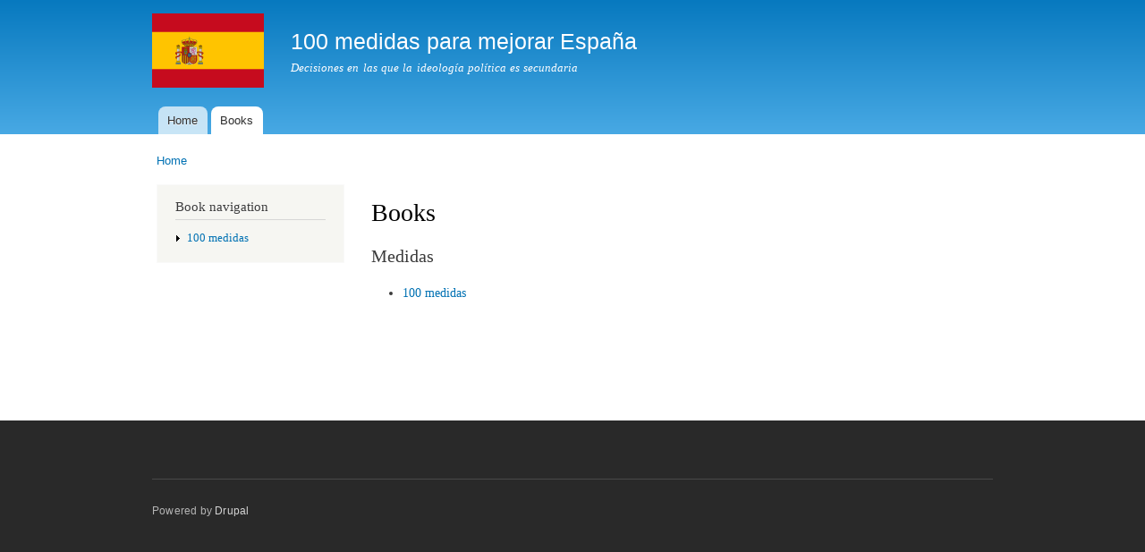

--- FILE ---
content_type: text/html; charset=utf-8
request_url: https://taranco.eu/100medidas/?q=book
body_size: 7230
content:
<!DOCTYPE html PUBLIC "-//W3C//DTD XHTML+RDFa 1.0//EN"
  "http://www.w3.org/MarkUp/DTD/xhtml-rdfa-1.dtd">
<html xmlns="http://www.w3.org/1999/xhtml" xml:lang="en" version="XHTML+RDFa 1.0" dir="ltr"
  xmlns:content="http://purl.org/rss/1.0/modules/content/"
  xmlns:dc="http://purl.org/dc/terms/"
  xmlns:foaf="http://xmlns.com/foaf/0.1/"
  xmlns:og="http://ogp.me/ns#"
  xmlns:rdfs="http://www.w3.org/2000/01/rdf-schema#"
  xmlns:sioc="http://rdfs.org/sioc/ns#"
  xmlns:sioct="http://rdfs.org/sioc/types#"
  xmlns:skos="http://www.w3.org/2004/02/skos/core#"
  xmlns:xsd="http://www.w3.org/2001/XMLSchema#">

<head profile="http://www.w3.org/1999/xhtml/vocab">
  <meta http-equiv="Content-Type" content="text/html; charset=utf-8" />
<meta name="Generator" content="Drupal 7 (http://drupal.org)" />
<link rel="shortcut icon" href="https://taranco.eu/100medidas/misc/favicon.ico" type="image/vnd.microsoft.icon" />
  <title>Books | 100 medidas para mejorar España</title>
  <style type="text/css" media="all">
@import url("https://taranco.eu/100medidas/modules/system/system.base.css?nfcz1u");
@import url("https://taranco.eu/100medidas/modules/system/system.menus.css?nfcz1u");
@import url("https://taranco.eu/100medidas/modules/system/system.messages.css?nfcz1u");
@import url("https://taranco.eu/100medidas/modules/system/system.theme.css?nfcz1u");
</style>
<style type="text/css" media="all">
@import url("https://taranco.eu/100medidas/modules/book/book.css?nfcz1u");
@import url("https://taranco.eu/100medidas/modules/field/theme/field.css?nfcz1u");
@import url("https://taranco.eu/100medidas/modules/node/node.css?nfcz1u");
@import url("https://taranco.eu/100medidas/modules/search/search.css?nfcz1u");
@import url("https://taranco.eu/100medidas/modules/user/user.css?nfcz1u");
</style>
<style type="text/css" media="all">
@import url("https://taranco.eu/100medidas/themes/bartik/css/layout.css?nfcz1u");
@import url("https://taranco.eu/100medidas/themes/bartik/css/style.css?nfcz1u");
@import url("https://taranco.eu/100medidas/themes/bartik/css/colors.css?nfcz1u");
</style>
<style type="text/css" media="print">
@import url("https://taranco.eu/100medidas/themes/bartik/css/print.css?nfcz1u");
</style>

<!--[if lte IE 7]>
<link type="text/css" rel="stylesheet" href="https://taranco.eu/100medidas/themes/bartik/css/ie.css?nfcz1u" media="all" />
<![endif]-->

<!--[if IE 6]>
<link type="text/css" rel="stylesheet" href="https://taranco.eu/100medidas/themes/bartik/css/ie6.css?nfcz1u" media="all" />
<![endif]-->
  <script type="text/javascript" src="https://taranco.eu/100medidas/misc/jquery.js?v=1.4.4"></script>
<script type="text/javascript" src="https://taranco.eu/100medidas/misc/jquery-extend-3.4.0.js?v=1.4.4"></script>
<script type="text/javascript" src="https://taranco.eu/100medidas/misc/jquery-html-prefilter-3.5.0-backport.js?v=1.4.4"></script>
<script type="text/javascript" src="https://taranco.eu/100medidas/misc/jquery.once.js?v=1.2"></script>
<script type="text/javascript" src="https://taranco.eu/100medidas/misc/drupal.js?nfcz1u"></script>
<script type="text/javascript">
<!--//--><![CDATA[//><!--
jQuery.extend(Drupal.settings, {"basePath":"\/100medidas\/","pathPrefix":"","ajaxPageState":{"theme":"bartik","theme_token":"ZT2nFrKLk6ubs9_7C0SEEx1uwK2wWCKg6qNcQrhY5Wk","js":{"misc\/jquery.js":1,"misc\/jquery-extend-3.4.0.js":1,"misc\/jquery-html-prefilter-3.5.0-backport.js":1,"misc\/jquery.once.js":1,"misc\/drupal.js":1},"css":{"modules\/system\/system.base.css":1,"modules\/system\/system.menus.css":1,"modules\/system\/system.messages.css":1,"modules\/system\/system.theme.css":1,"modules\/book\/book.css":1,"modules\/field\/theme\/field.css":1,"modules\/node\/node.css":1,"modules\/search\/search.css":1,"modules\/user\/user.css":1,"themes\/bartik\/css\/layout.css":1,"themes\/bartik\/css\/style.css":1,"themes\/bartik\/css\/colors.css":1,"themes\/bartik\/css\/print.css":1,"themes\/bartik\/css\/ie.css":1,"themes\/bartik\/css\/ie6.css":1}}});
//--><!]]>
</script>
</head>
<body class="html not-front not-logged-in one-sidebar sidebar-first page-book" >
  <div id="skip-link">
    <a href="#main-content" class="element-invisible element-focusable">Skip to main content</a>
  </div>
    <div id="page-wrapper"><div id="page">

  <div id="header" class="without-secondary-menu"><div class="section clearfix">

          <a href="/100medidas/" title="Home" rel="home" id="logo">
        <img src="https://taranco.eu/100medidas/sites/default/files/Flag_of_Spain_0.png" alt="Home" />
      </a>
    
          <div id="name-and-slogan">

                              <div id="site-name">
              <strong>
                <a href="/100medidas/" title="Home" rel="home"><span>100 medidas para mejorar España</span></a>
              </strong>
            </div>
                  
                  <div id="site-slogan">
            Decisiones en las que la ideología política es secundaria          </div>
        
      </div> <!-- /#name-and-slogan -->
    
    
          <div id="main-menu" class="navigation">
        <h2 class="element-invisible">Main menu</h2><ul id="main-menu-links" class="links clearfix"><li class="menu-218 first"><a href="/100medidas/">Home</a></li>
<li class="menu-302 active-trail last active"><a href="/100medidas/?q=book" title="" class="active-trail active">Books</a></li>
</ul>      </div> <!-- /#main-menu -->
    
    
  </div></div> <!-- /.section, /#header -->

  
  
  <div id="main-wrapper" class="clearfix"><div id="main" class="clearfix">

          <div id="breadcrumb"><h2 class="element-invisible">You are here</h2><div class="breadcrumb"><a href="/100medidas/">Home</a></div></div>
    
          <div id="sidebar-first" class="column sidebar"><div class="section">
          <div class="region region-sidebar-first">
    <div id="block-book-navigation" class="block block-book">

    <h2>Book navigation</h2>
  
  <div class="content">
      <div id="book-block-menu-1" class="book-block-menu">
    <ul class="menu clearfix"><li class="first last collapsed"><a href="/100medidas/?q=100medidas">100 medidas</a></li>
</ul>  </div>
  </div>
</div>
  </div>
      </div></div> <!-- /.section, /#sidebar-first -->
    
    <div id="content" class="column"><div class="section">
            <a id="main-content"></a>
                    <h1 class="title" id="page-title">
          Books        </h1>
                          <div class="tabs">
                  </div>
                          <div class="region region-content">
    <div id="block-system-main" class="block block-system">

    <h2>Medidas</h2>
  
  <div class="content">
    <div class="item-list"><ul><li class="first last"><a href="/100medidas/?q=100medidas">100 medidas</a></li>
</ul></div>  </div>
</div>
  </div>
      
    </div></div> <!-- /.section, /#content -->

    
  </div></div> <!-- /#main, /#main-wrapper -->

  
  <div id="footer-wrapper"><div class="section">

    
          <div id="footer" class="clearfix">
          <div class="region region-footer">
    <div id="block-system-powered-by" class="block block-system">

    
  <div class="content">
    <span>Powered by <a href="https://www.drupal.org">Drupal</a></span>  </div>
</div>
  </div>
      </div> <!-- /#footer -->
    
  </div></div> <!-- /.section, /#footer-wrapper -->

</div></div> <!-- /#page, /#page-wrapper -->
  </body>
</html>
